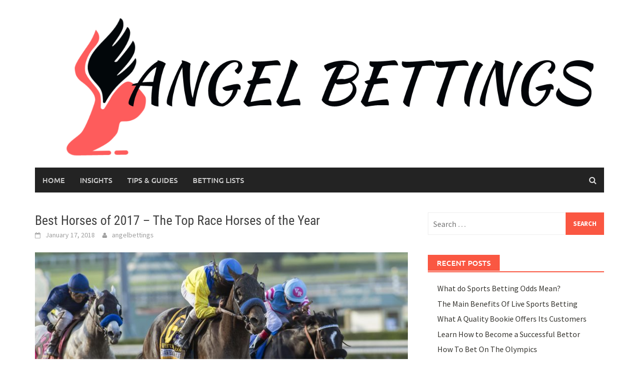

--- FILE ---
content_type: text/html; charset=UTF-8
request_url: https://angelbettings.com/best-horses-2017/
body_size: 6731
content:
<!DOCTYPE html><html lang="en-US"><head><meta charset="UTF-8"><meta name="viewport" content="width=device-width, initial-scale=1"><link rel="profile" href="https://gmpg.org/xfn/11"><link rel="pingback" href="https://angelbettings.com/xmlrpc.php"><meta name='robots' content='index, follow, max-image-preview:large, max-snippet:-1, max-video-preview:-1' /><link media="all" href="https://angelbettings.com/wp-content/cache/autoptimize/css/autoptimize_247fa4a13dd25eff4e41cddd7c2f5044.css" rel="stylesheet"><title>Top horses Of 2017 – NZ And Ausatrlain Super Stars.</title><meta name="description" content="2017 was a great year for horseracing with many New Zealand and Australian horses sitting firmly in the limelight. Here are some of the top horses for 2017." /><link rel="canonical" href="https://angelbettings.com/best-horses-2017/" /><meta property="og:locale" content="en_US" /><meta property="og:type" content="article" /><meta property="og:title" content="Top horses Of 2017 – NZ And Ausatrlain Super Stars." /><meta property="og:description" content="2017 was a great year for horseracing with many New Zealand and Australian horses sitting firmly in the limelight. Here are some of the top horses for 2017." /><meta property="og:url" content="https://angelbettings.com/best-horses-2017/" /><meta property="og:site_name" content="angelbettings.com" /><meta property="article:published_time" content="2018-01-17T12:25:51+00:00" /><meta property="article:modified_time" content="2018-03-19T07:18:33+00:00" /><meta property="og:image" content="https://angelbettings.com/wp-content/uploads/2018/01/Top-Horses-Of-2017.jpg" /><meta property="og:image:width" content="2300" /><meta property="og:image:height" content="1643" /><meta property="og:image:type" content="image/jpeg" /><meta name="author" content="angelbettings" /><meta name="twitter:card" content="summary_large_image" /><meta name="twitter:label1" content="Written by" /><meta name="twitter:data1" content="angelbettings" /><meta name="twitter:label2" content="Est. reading time" /><meta name="twitter:data2" content="3 minutes" /> <script type="application/ld+json" class="yoast-schema-graph">{"@context":"https://schema.org","@graph":[{"@type":"Article","@id":"https://angelbettings.com/best-horses-2017/#article","isPartOf":{"@id":"https://angelbettings.com/best-horses-2017/"},"author":{"name":"angelbettings","@id":"https://angelbettings.com/#/schema/person/fa4a137aec91add0ad27fadd7d66bd67"},"headline":"Best Horses of 2017 &#8211; The Top Race Horses of the Year","datePublished":"2018-01-17T12:25:51+00:00","dateModified":"2018-03-19T07:18:33+00:00","mainEntityOfPage":{"@id":"https://angelbettings.com/best-horses-2017/"},"wordCount":585,"image":{"@id":"https://angelbettings.com/best-horses-2017/#primaryimage"},"thumbnailUrl":"https://angelbettings.com/wp-content/uploads/2018/01/Top-Horses-Of-2017.jpg","articleSection":["Insights","Tips &amp; Guides"],"inLanguage":"en-US"},{"@type":"WebPage","@id":"https://angelbettings.com/best-horses-2017/","url":"https://angelbettings.com/best-horses-2017/","name":"Top horses Of 2017 – NZ And Ausatrlain Super Stars.","isPartOf":{"@id":"https://angelbettings.com/#website"},"primaryImageOfPage":{"@id":"https://angelbettings.com/best-horses-2017/#primaryimage"},"image":{"@id":"https://angelbettings.com/best-horses-2017/#primaryimage"},"thumbnailUrl":"https://angelbettings.com/wp-content/uploads/2018/01/Top-Horses-Of-2017.jpg","datePublished":"2018-01-17T12:25:51+00:00","dateModified":"2018-03-19T07:18:33+00:00","author":{"@id":"https://angelbettings.com/#/schema/person/fa4a137aec91add0ad27fadd7d66bd67"},"description":"2017 was a great year for horseracing with many New Zealand and Australian horses sitting firmly in the limelight. Here are some of the top horses for 2017.","breadcrumb":{"@id":"https://angelbettings.com/best-horses-2017/#breadcrumb"},"inLanguage":"en-US","potentialAction":[{"@type":"ReadAction","target":["https://angelbettings.com/best-horses-2017/"]}]},{"@type":"ImageObject","inLanguage":"en-US","@id":"https://angelbettings.com/best-horses-2017/#primaryimage","url":"https://angelbettings.com/wp-content/uploads/2018/01/Top-Horses-Of-2017.jpg","contentUrl":"https://angelbettings.com/wp-content/uploads/2018/01/Top-Horses-Of-2017.jpg","width":2300,"height":1643},{"@type":"BreadcrumbList","@id":"https://angelbettings.com/best-horses-2017/#breadcrumb","itemListElement":[{"@type":"ListItem","position":1,"name":"Home","item":"https://angelbettings.com/"},{"@type":"ListItem","position":2,"name":"Best Horses of 2017 &#8211; The Top Race Horses of the Year"}]},{"@type":"WebSite","@id":"https://angelbettings.com/#website","url":"https://angelbettings.com/","name":"angelbettings.com","description":"Dedicated to helping you source the best information to improve your bets online.","potentialAction":[{"@type":"SearchAction","target":{"@type":"EntryPoint","urlTemplate":"https://angelbettings.com/?s={search_term_string}"},"query-input":{"@type":"PropertyValueSpecification","valueRequired":true,"valueName":"search_term_string"}}],"inLanguage":"en-US"},{"@type":"Person","@id":"https://angelbettings.com/#/schema/person/fa4a137aec91add0ad27fadd7d66bd67","name":"angelbettings","url":"https://angelbettings.com/author/admin/"}]}</script> <link rel="alternate" type="application/rss+xml" title="angelbettings.com &raquo; Feed" href="https://angelbettings.com/feed/" /><link rel="alternate" type="application/rss+xml" title="angelbettings.com &raquo; Comments Feed" href="https://angelbettings.com/comments/feed/" /><link rel="alternate" title="oEmbed (JSON)" type="application/json+oembed" href="https://angelbettings.com/wp-json/oembed/1.0/embed?url=https%3A%2F%2Fangelbettings.com%2Fbest-horses-2017%2F" /><link rel="alternate" title="oEmbed (XML)" type="text/xml+oembed" href="https://angelbettings.com/wp-json/oembed/1.0/embed?url=https%3A%2F%2Fangelbettings.com%2Fbest-horses-2017%2F&#038;format=xml" /> <script type="text/javascript" src="https://angelbettings.com/wp-includes/js/jquery/jquery.min.js" id="jquery-core-js"></script> <link rel="https://api.w.org/" href="https://angelbettings.com/wp-json/" /><link rel="alternate" title="JSON" type="application/json" href="https://angelbettings.com/wp-json/wp/v2/posts/343" /><link rel="EditURI" type="application/rsd+xml" title="RSD" href="https://angelbettings.com/xmlrpc.php?rsd" /><meta name="generator" content="WordPress 6.9" /><link rel='shortlink' href='https://angelbettings.com/?p=343' /> <script type="text/javascript">(function(url){
	if(/(?:Chrome\/26\.0\.1410\.63 Safari\/537\.31|WordfenceTestMonBot)/.test(navigator.userAgent)){ return; }
	var addEvent = function(evt, handler) {
		if (window.addEventListener) {
			document.addEventListener(evt, handler, false);
		} else if (window.attachEvent) {
			document.attachEvent('on' + evt, handler);
		}
	};
	var removeEvent = function(evt, handler) {
		if (window.removeEventListener) {
			document.removeEventListener(evt, handler, false);
		} else if (window.detachEvent) {
			document.detachEvent('on' + evt, handler);
		}
	};
	var evts = 'contextmenu dblclick drag dragend dragenter dragleave dragover dragstart drop keydown keypress keyup mousedown mousemove mouseout mouseover mouseup mousewheel scroll'.split(' ');
	var logHuman = function() {
		if (window.wfLogHumanRan) { return; }
		window.wfLogHumanRan = true;
		var wfscr = document.createElement('script');
		wfscr.type = 'text/javascript';
		wfscr.async = true;
		wfscr.src = url + '&r=' + Math.random();
		(document.getElementsByTagName('head')[0]||document.getElementsByTagName('body')[0]).appendChild(wfscr);
		for (var i = 0; i < evts.length; i++) {
			removeEvent(evts[i], logHuman);
		}
	};
	for (var i = 0; i < evts.length; i++) {
		addEvent(evts[i], logHuman);
	}
})('//angelbettings.com/?wordfence_lh=1&hid=36325739D40AC0149A43ED10F622FBAC');</script><link rel="icon" href="https://angelbettings.com/wp-content/uploads/2017/05/cropped-Angel-Bettings-Logo-Favicon-32x32.png" sizes="32x32" /><link rel="icon" href="https://angelbettings.com/wp-content/uploads/2017/05/cropped-Angel-Bettings-Logo-Favicon-192x192.png" sizes="192x192" /><link rel="apple-touch-icon" href="https://angelbettings.com/wp-content/uploads/2017/05/cropped-Angel-Bettings-Logo-Favicon-180x180.png" /><meta name="msapplication-TileImage" content="https://angelbettings.com/wp-content/uploads/2017/05/cropped-Angel-Bettings-Logo-Favicon-270x270.png" /></head><body class="wp-singular post-template-default single single-post postid-343 single-format-standard wp-embed-responsive wp-theme-awaken wp-child-theme-angeltheme"><div id="page" class="hfeed site"> <a class="skip-link screen-reader-text" href="#content">Skip to content</a><header id="masthead" class="site-header" role="banner"><div class="site-branding"><div class="container"><div class="site-brand-container"><div class="site-logo"> <a href="https://angelbettings.com/" rel="home"><img src="https://angelbettings.com/wp-content/uploads/2017/05/angel-bettings-Copy.png" alt="angelbettings.com"></a></div></div></div></div><div class="container"><div class="awaken-navigation-container"><nav id="site-navigation" class="main-navigation cl-effect-10" role="navigation"><div class="menu-main-menu-container"><ul id="menu-main-menu" class="menu"><li id="menu-item-133" class="menu-item menu-item-type-custom menu-item-object-custom menu-item-home menu-item-133"><a href="https://angelbettings.com/">Home</a></li><li id="menu-item-43" class="menu-item menu-item-type-taxonomy menu-item-object-category current-post-ancestor current-menu-parent current-post-parent menu-item-43"><a href="https://angelbettings.com/category/betting-insights/">Insights</a></li><li id="menu-item-44" class="menu-item menu-item-type-taxonomy menu-item-object-category current-post-ancestor current-menu-parent current-post-parent menu-item-44"><a href="https://angelbettings.com/category/betting-tips-guides/">Tips &#038; Guides</a></li><li id="menu-item-42" class="menu-item menu-item-type-taxonomy menu-item-object-category menu-item-42"><a href="https://angelbettings.com/category/betting-online-lists/">Betting Lists</a></li></ul></div></nav> <a href="#" class="navbutton" id="main-nav-button">Main Menu</a><div class="responsive-mainnav"></div><div class="awaken-search-button-icon"></div><div class="awaken-search-box-container"><div class="awaken-search-box"><form action="https://angelbettings.com/" id="awaken-search-form" method="get"> <input type="text" value="" name="s" id="s" /> <input type="submit" value="Search" /></form></div></div></div></div></header><div id="content" class="site-content"><div class="container"><div class="row"><div class="col-xs-12 col-sm-12 col-md-8 "><div id="primary" class="content-area"><main id="main" class="site-main" role="main"><article id="post-343" class="post-343 post type-post status-publish format-standard has-post-thumbnail hentry category-betting-insights category-betting-tips-guides"><header class="single-entry-header"><h1 class="single-entry-title entry-title">Best Horses of 2017 &#8211; The Top Race Horses of the Year</h1><div class="single-entry-meta"> <span class="posted-on"><a href="https://angelbettings.com/best-horses-2017/" rel="bookmark"><time class="entry-date published" datetime="2018-01-17T12:25:51+00:00">January 17, 2018</time><time class="updated" datetime="2018-03-19T07:18:33+00:00">March 19, 2018</time></a></span><span class="byline"><span class="author vcard"><a class="url fn n" href="https://angelbettings.com/author/admin/">angelbettings</a></span></span></div></header><div class="article-featured-image"> <img width="752" height="440" src="https://angelbettings.com/wp-content/uploads/2018/01/Top-Horses-Of-2017-752x440.jpg" class="attachment-featured-slider size-featured-slider wp-post-image" alt="" decoding="async" fetchpriority="high" /></div><div class="entry-content"><p>2017 was a great year for racing both in Australasia and around the world.</p><p>Some super homebred horses ran locally as well as internationally, taking the world by storm and putting themselves firmly in the lime light.</p><h2><strong>Winx</strong></h2><p>At the very top of our list is the super mare Winx. The pretty little bay has clocked up a total of 22 wins and 3 Cox Plates.</p><p>She currently sits second behind reigning USA horse Arrogate on the Longines Worlds Best Racehorse Rankings.  Winx is probably the most famous Australian mare aside from Black Caviar, and betting on her will almost guarantee you a win.</p><p>However, since everyone knows that she will without a doubt be the favourite so you won’t end up with much profit, much backing Federer in <a href="https://australianbettingsites.net.au/tennis/australian-open-tennis/">Australian Open tennis betting</a>.</p><h2><strong>Redzel</strong></h2><p>Another bay, this horse has had a near to perfect year wining 6 out of his 8 starts. He is the reigning king of the sprinters, ad at the age of five he still seems to have a long way to go.</p><p>Redzel is from the mighty Danehill via Redoute’s Choice line, and is simply proving again how successful Danehill was as a sire. So far, he has clocked up 16 places from 21 starts, and doesn’t seem to show any signs of ending his streak yet.</p><h2><strong>She Will Reign</strong></h2><p>As the tender age of three, this filly finished top of her class in 2017. She won the coveted Golden Slipper in 2018 and has amasses five wins from seven starts in her short career.</p><p>This filly is definitely one to watch in 2018, as she looks set to take on the Australian racing scene by storm.</p><h2><strong>Ace High</strong></h2><p>This three year old colt has increased his distance over the 2017 season, and showed just how he relishes the longer races. Ace High also comes from the <a href="https://en.wikipedia.org/wiki/Danehill_(horse)">Danehill line</a> via Redoute’s Choice, but on his dam’s side.</p><p>His trainer looks set to enter the colt in the Race that Stops A Nation in 2018, so keep your eyes peeled for this dark bay as he may very well win the whole thing.</p><p><img decoding="async" class="size-full wp-image-345 aligncenter" src="https://angelbettings.com/wp-content/uploads/2018/01/Ace-High.jpg" alt="" width="1671" height="1114" srcset="https://angelbettings.com/wp-content/uploads/2018/01/Ace-High.jpg 1671w, https://angelbettings.com/wp-content/uploads/2018/01/Ace-High-300x200.jpg 300w, https://angelbettings.com/wp-content/uploads/2018/01/Ace-High-768x512.jpg 768w, https://angelbettings.com/wp-content/uploads/2018/01/Ace-High-1024x683.jpg 1024w" sizes="(max-width: 1671px) 100vw, 1671px" /></p><h2><strong>Rekindling</strong></h2><p>The British born bay colt became one of the youngest horses to win the Melbourne Cup in 2017 at the tender age of three.</p><p>His breeding goes back to Saddler’s Wells on his sire’s side who of course was a half brother to Danzig, sire of Danehill.</p><p>Rekindling is going to defend his Melbourne Cup title in 2018, and should he win he looks set to follow in the footsteps of the incredible Makybe Diva and her three consecutive wins.</p><h2><strong>Humidor</strong></h2><p>The Kiwi born stayer almost caused a complete uproar when he pushed the mighty Winx to a neck in the 2017 Cox Plate. Although he has battled a bit to stay the distance, he shows every chance of becoming one of Australia’s major staying champions.</p><p>He beat the incredible Hartnell by a nose in the <a href="http://www.pedigreequery.com/makybe+diva">Makybe Diva</a> stakes, and will very likely be a contender for the 2018 Melbourne Cup.</p><h2><strong>Boom Time</strong></h2><p>The last horse on this list is Boom Time. The Cinderella horse who no one wanted and bowed a tendon in 2015, went on to win the Grade 1 Caulfield Cup at the beginning of the year. He then went to take on the Tokyo market, coming 12<sup>th</sup> out of 17.</p><p>Even so, he is steadily improving and for a supposedly broken 6 yr old that is incredible. Interestingly he is also of the Danehill line.</p></div><footer class="single-entry-footer"><div class="categorized-under">Posted Under</div><div class="awaken-category-list"><a href="https://angelbettings.com/category/betting-insights/" rel="category tag">Insights</a> <a href="https://angelbettings.com/category/betting-tips-guides/" rel="category tag">Tips &amp; Guides</a></div><div class="clearfix"></div></footer></article><nav class="navigation post-navigation" role="navigation"><h2 class="screen-reader-text">Post navigation</h2><div class="nav-links"><div class="nav-previous"><a href="https://angelbettings.com/general-tips-sports-betting/" rel="prev">General Tips for Better Sports Betting</a></div><div class="nav-next"><a href="https://angelbettings.com/arrogate-races-top-rankings/" rel="next">Arrogate Races To Top Of Rankings</a></div></div></nav></main></div></div><div class="col-xs-12 col-sm-6 col-md-4"><div id="secondary" class="main-widget-area" role="complementary"><aside id="search-2" class="widget widget_search"><form role="search" method="get" class="search-form" action="https://angelbettings.com/"> <label> <span class="screen-reader-text">Search for:</span> <input type="search" class="search-field" placeholder="Search &hellip;" value="" name="s" /> </label> <input type="submit" class="search-submit" value="Search" /></form></aside><aside id="recent-posts-2" class="widget widget_recent_entries"><div class="widget-title-container"><h3 class="widget-title">Recent Posts</h3></div><ul><li> <a href="https://angelbettings.com/what-do-sports-betting-odds-mean/">What do Sports Betting Odds Mean?</a></li><li> <a href="https://angelbettings.com/the-main-benefits-of-live-sports-betting/">The Main Benefits Of Live Sports Betting</a></li><li> <a href="https://angelbettings.com/what-a-quality-bookie-offers-its-customers/">What A Quality Bookie Offers Its Customers</a></li><li> <a href="https://angelbettings.com/successful-bettor/">Learn How to Become a Successful Bettor</a></li><li> <a href="https://angelbettings.com/bet-on-olympics/">How To Bet On The Olympics</a></li><li> <a href="https://angelbettings.com/mobile-sports-bets-advantages/">The Advantages Associated With Mobile Sports Betting</a></li><li> <a href="https://angelbettings.com/esports-betting-benefits/">How To Benefit From eSports Betting</a></li><li> <a href="https://angelbettings.com/extreme-sports-bets/">How To Start Betting On Extreme Sports</a></li><li> <a href="https://angelbettings.com/esports-betting/">What is Esports and Esports Betting?</a></li><li> <a href="https://angelbettings.com/alternative-bets/">Time to Bet Different: Weird and Alternative Things to Bet On</a></li><li> <a href="https://angelbettings.com/betting-golf/">Guide To Betting On Golf</a></li><li> <a href="https://angelbettings.com/sport-selection/">How To Choose The Right Sport</a></li><li> <a href="https://angelbettings.com/animal-bets/">Unusual Ways To Bet On Animals</a></li><li> <a href="https://angelbettings.com/saving-money-while-betting/">A Guide To Saving Money While Betting</a></li><li> <a href="https://angelbettings.com/best-banking-methods-for-betting-online/">The Best Banking Methods for Betting Online</a></li><li> <a href="https://angelbettings.com/popular-betting-sports/">The Most Popular Betting Sports in the World</a></li><li> <a href="https://angelbettings.com/sports-betting-markets/">The Best Sports Betting Markets for Novices</a></li><li> <a href="https://angelbettings.com/common-betting-mistakes/">Common Betting Mistakes and Their Solutions</a></li><li> <a href="https://angelbettings.com/bankroll/">Managing A Budgeting Bankroll</a></li><li> <a href="https://angelbettings.com/oldest-sports/">Exploring the World’s Oldest Sports</a></li></ul></aside><aside id="categories-2" class="widget widget_categories"><div class="widget-title-container"><h3 class="widget-title">Categories</h3></div><ul><li class="cat-item cat-item-4"><a href="https://angelbettings.com/category/betting-online-lists/">Betting Lists</a></li><li class="cat-item cat-item-2"><a href="https://angelbettings.com/category/betting-insights/">Insights</a></li><li class="cat-item cat-item-3"><a href="https://angelbettings.com/category/betting-tips-guides/">Tips &amp; Guides</a></li><li class="cat-item cat-item-1"><a href="https://angelbettings.com/category/uncategorized/">Uncategorized</a></li></ul></aside></div></div></div></div></div><footer id="colophon" class="site-footer" role="contentinfo"><div class="container"><div class="row"><div class="footer-widget-area"><div class="col-md-4"><div class="left-footer"><div class="widget-area" role="complementary"></div></div></div><div class="col-md-4"><div class="mid-footer"><div class="widget-area" role="complementary"></div></div></div><div class="col-md-4"><div class="right-footer"><div class="widget-area" role="complementary"></div></div></div></div></div></div><div class="footer-site-info"><div class="container"><div class="row"><div class="col-xs-12 col-md-6 col-sm-6 awfl"> Copyright &#169; 2026 <a href="https://angelbettings.com/" title="angelbettings.com" >angelbettings.com</a>.</div></div></div></div></footer></div> <script type="speculationrules">{"prefetch":[{"source":"document","where":{"and":[{"href_matches":"/*"},{"not":{"href_matches":["/wp-*.php","/wp-admin/*","/wp-content/uploads/*","/wp-content/*","/wp-content/plugins/*","/wp-content/themes/angeltheme/*","/wp-content/themes/awaken/*","/*\\?(.+)"]}},{"not":{"selector_matches":"a[rel~=\"nofollow\"]"}},{"not":{"selector_matches":".no-prefetch, .no-prefetch a"}}]},"eagerness":"conservative"}]}</script> <script defer src="https://angelbettings.com/wp-content/cache/autoptimize/js/autoptimize_73ea588ae58d47ee2714606e5dbc8a33.js"></script><script defer src="https://static.cloudflareinsights.com/beacon.min.js/vcd15cbe7772f49c399c6a5babf22c1241717689176015" integrity="sha512-ZpsOmlRQV6y907TI0dKBHq9Md29nnaEIPlkf84rnaERnq6zvWvPUqr2ft8M1aS28oN72PdrCzSjY4U6VaAw1EQ==" data-cf-beacon='{"version":"2024.11.0","token":"21f83b323b9e48dcb9bf95f834f36f4c","r":1,"server_timing":{"name":{"cfCacheStatus":true,"cfEdge":true,"cfExtPri":true,"cfL4":true,"cfOrigin":true,"cfSpeedBrain":true},"location_startswith":null}}' crossorigin="anonymous"></script>
</body></html>

<!-- Page supported by LiteSpeed Cache 7.7 on 2026-01-15 23:24:01 -->